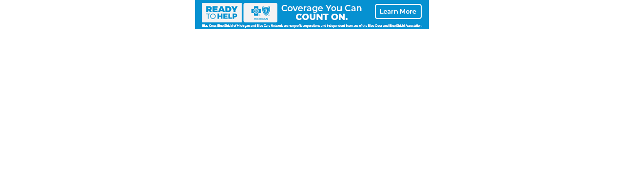

--- FILE ---
content_type: text/html; charset=utf-8
request_url: https://www.baycityarea.com/sponsors/adsframe?context=211&catgid=445&maxWidth=480&maxHeight=60&max=1&rotate=False
body_size: 1016
content:






<!DOCTYPE html>
<html xmlns="http://www.w3.org/1999/xhtml" xml:lang="en" lang="en">
<head>
    <meta charset="UTF-8" />
    <title>Sponsor Ads</title>
    <style type="text/css">
        body{background:transparent;margin:0;padding:0;overflow:hidden;position:relative;text-align:center}
        img{border:0}
        #mn-ads-reserves .mn-ad{visibility:hidden}
        .mn-ad{display:inline-block;height:60;overflow:hidden;position:relative;vertical-align:center;width:480}
        .mn-ad-text{background:#003466 url(/directory/images/ChamberMaster/public/bannerPlaceholder.jpg) no-repeat;font-family:Arial;font-size:12px;text-align:left}
        .mn-ad-text a{color:#FFF;font-weight:400;height:100%;left:0;padding:5px 0 0 20px;position:absolute;text-decoration:none;top:0;width:100%}
        .mn-ad-name{font-size:14px;font-weight:700}
    </style>
    <script>
        function logIFrameHitStats(adID) {
            var url = '//' + document.location.hostname + '/sponsors/linkout?id=' + adID;
            var xhr = createIFrameXHR();
            xhr.open('GET', url, true);
            xhr.setRequestHeader('X-Requested-With', 'XMLHttpRequest');
            xhr.setRequestHeader('Accept', 'application/json, text/javascript, */*');
            xhr.send()
        };
        function createIFrameXHR() {
            if (window.XMLHttpRequest)
                try { return new XMLHttpRequest(); } catch (e) { }

            if (window.ActiveXObject) {
                try { return new ActiveXObject("MSXML2.XMLHTTP"); } catch (e) { }
                try { return new ActiveXObject("Microsoft.XMLHTTP"); } catch (e) { }
            }
        };
    </script>
</head>
<body>

    <div id="mn-ads">
        <div class="mn-ad mn-ad-image">
                    <a onclick="logIFrameHitStats(79)" href="https://www.bcbsm.mibluedaily.com/affordability" target="_blank">
    <img src="https://chambermaster.blob.core.windows.net/images/chambers/3227/sp/W017213_AnnualBayAreaChamberBannerAd_480x60_070126-073848.png" alt="Blue Cross Blue Shield of Michigan" width="480" height="60" />
        </a>

        </div>
    </div>


</body>
</html>